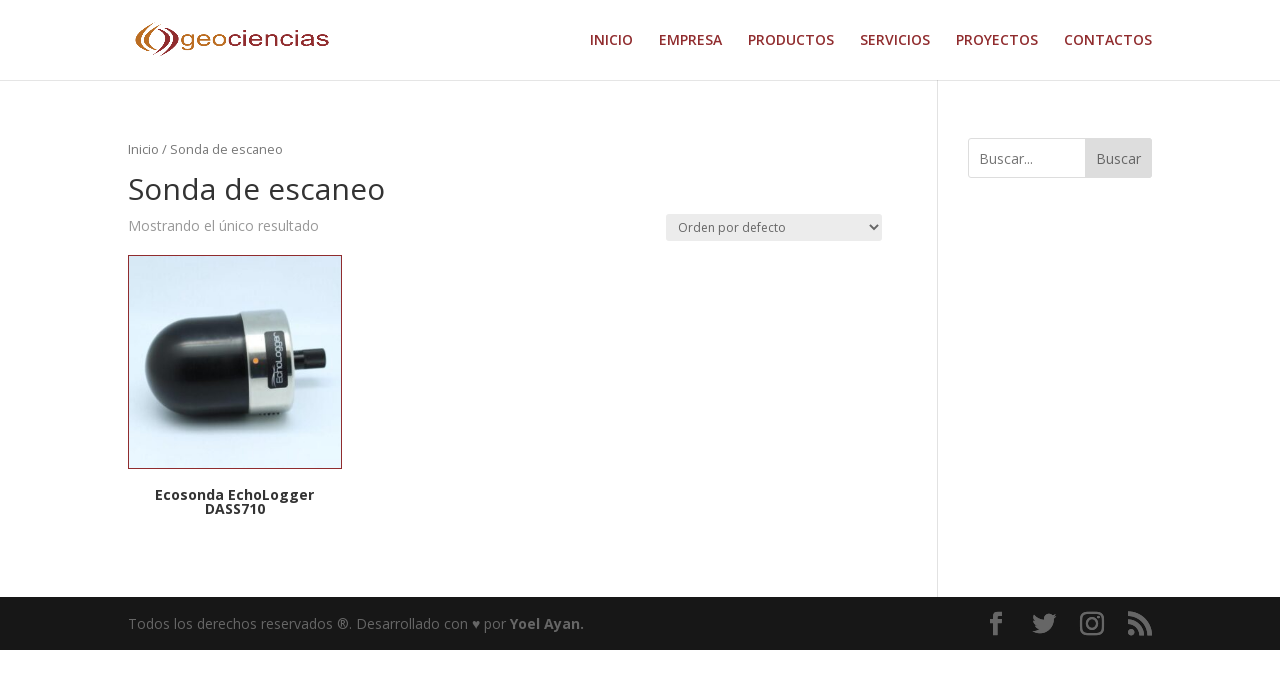

--- FILE ---
content_type: text/css
request_url: https://geo-ciencias.com/wp-content/et-cache/global/et-divi-customizer-global.min.css?ver=1766895580
body_size: 263
content:
.et_header_style_centered .mobile_nav .select_page,.et_header_style_split .mobile_nav .select_page,.et_nav_text_color_light #top-menu>li>a,.et_nav_text_color_dark #top-menu>li>a,#top-menu a,.et_mobile_menu li a,.et_nav_text_color_light .et_mobile_menu li a,.et_nav_text_color_dark .et_mobile_menu li a,#et_search_icon:before,.et_search_form_container input,span.et_close_search_field:after,#et-top-navigation .et-cart-info{color:rgba(12,113,195,0.6)}.et_search_form_container input::-moz-placeholder{color:rgba(12,113,195,0.6)}.et_search_form_container input::-webkit-input-placeholder{color:rgba(12,113,195,0.6)}.et_search_form_container input:-ms-input-placeholder{color:rgba(12,113,195,0.6)}#main-header .nav li ul a{color:rgba(12,113,195,0.7)}@media only screen and (min-width:981px){.et-fixed-header #top-menu a,.et-fixed-header #et_search_icon:before,.et-fixed-header #et_top_search .et-search-form input,.et-fixed-header .et_search_form_container input,.et-fixed-header .et_close_search_field:after,.et-fixed-header #et-top-navigation .et-cart-info{color:rgba(12,113,195,0.6)!important}.et-fixed-header .et_search_form_container input::-moz-placeholder{color:rgba(12,113,195,0.6)!important}.et-fixed-header .et_search_form_container input::-webkit-input-placeholder{color:rgba(12,113,195,0.6)!important}.et-fixed-header .et_search_form_container input:-ms-input-placeholder{color:rgba(12,113,195,0.6)!important}}@media only screen and (min-width:1350px){.et_pb_row{padding:27px 0}.et_pb_section{padding:54px 0}.single.et_pb_pagebuilder_layout.et_full_width_page .et_post_meta_wrapper{padding-top:81px}.et_pb_fullwidth_section{padding:0}}.et-cart-info{display:none}img#logo{width:200px;max-height:200px}.menu-item a,.current-menu-item.menu-item a{color:rgb(144 44 46)!important}ul.products li.product a img{margin:0 0 0px!important;border:1px solid rgb(144 44 46)}.related .products li.product .woocommerce-loop-product__title{font-size:15px!important}.products li.product .woocommerce-loop-product__title{transition:0.5s;padding-top:10px!important;padding-bottom:10px!important;text-align:center!important;font-weight:bold;height:40px;margin:0 auto;padding-left:3px!important;padding-right:3px!important}.product:hover .woocommerce-loop-product__title{background-color:rgb(144 44 46);transition:0.5s;color:white}#tab-description p{text-align:justify!important}.woocommerce-product-details__short-description p{text-align:justify!important}